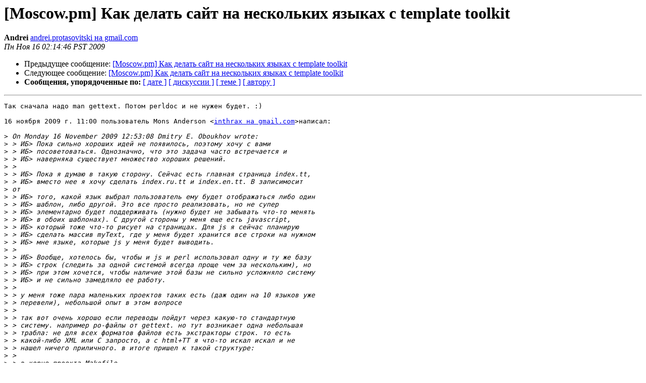

--- FILE ---
content_type: text/html
request_url: https://mail.pm.org/pipermail/moscow-pm/2009-November/006583.html
body_size: 7218
content:
<!DOCTYPE HTML PUBLIC "-//W3C//DTD HTML 3.2//EN">
<HTML>
 <HEAD>
   <TITLE> [Moscow.pm] Как делать сайт на нескольких языках с template toolkit
   </TITLE>
   <LINK REL="Index" HREF="index.html" >
   <LINK REL="made" HREF="mailto:moscow-pm%40pm.org?Subject=Re%3A%20%5BMoscow.pm%5D%20%3D%3Futf-8%3Fb%3F0JrQsNC6INC00LXQu9Cw0YLRjCDRgdCw0LnRgiA%3D%3F%3D%0A%09%3D%3Futf-8%3Fb%3F0L3QsCDQvdC10YHQutC%2B0LvRjNC60LjRhSDRj9C30YvQutCw0YUg0YEg%3F%3D%0A%09%3D%3Futf-8%3Fq%3Ftemplate_toolkit%3F%3D&In-Reply-To=%3C25d777680911160214j370f8767w8ee7b8d4b5b3a7ca%40mail.gmail.com%3E">
   <META NAME="robots" CONTENT="index,nofollow">
   <META http-equiv="Content-Type" content="text/html; charset=koi8-r">
   <LINK REL="Previous"  HREF="006603.html">
   <LINK REL="Next"  HREF="006584.html">
 </HEAD>
 <BODY BGCOLOR="#ffffff">
   <H1>[Moscow.pm] Как делать сайт на нескольких языках с template toolkit</H1>
    <B>Andrei</B> 
    <A HREF="mailto:moscow-pm%40pm.org?Subject=Re%3A%20%5BMoscow.pm%5D%20%3D%3Futf-8%3Fb%3F0JrQsNC6INC00LXQu9Cw0YLRjCDRgdCw0LnRgiA%3D%3F%3D%0A%09%3D%3Futf-8%3Fb%3F0L3QsCDQvdC10YHQutC%2B0LvRjNC60LjRhSDRj9C30YvQutCw0YUg0YEg%3F%3D%0A%09%3D%3Futf-8%3Fq%3Ftemplate_toolkit%3F%3D&In-Reply-To=%3C25d777680911160214j370f8767w8ee7b8d4b5b3a7ca%40mail.gmail.com%3E"
       TITLE="[Moscow.pm] Как делать сайт на нескольких языках с template toolkit">andrei.protasovitski на gmail.com
       </A><BR>
    <I>Пн Ноя 16 02:14:46 PST 2009</I>
    <P><UL>
        <LI>Предыдущее сообщение: <A HREF="006603.html">[Moscow.pm] Как делать сайт на нескольких языках с template toolkit
</A></li>
        <LI>Следующее сообщение: <A HREF="006584.html">[Moscow.pm] Как делать сайт на нескольких языках с template toolkit
</A></li>
         <LI> <B>Сообщения, упорядоченные по:</B> 
              <a href="date.html#6583">[ дате ]</a>
              <a href="thread.html#6583">[ дискуссии ]</a>
              <a href="subject.html#6583">[ теме ]</a>
              <a href="author.html#6583">[ автору ]</a>
         </LI>
       </UL>
    <HR>  
<!--beginarticle-->
<PRE>Так сначала надо man gettext. Потом perldoc и не нужен будет. :)

16 ноября 2009 г. 11:00 пользователь Mons Anderson &lt;<A HREF="http://mail.pm.org/mailman/listinfo/moscow-pm">inthrax на gmail.com</A>&gt;написал:

&gt;<i> On Monday 16 November 2009 12:53:08 Dmitry E. Oboukhov wrote:
</I>&gt;<i> &gt; ИБ&gt; Пока сильно хороших идей не появилось, поэтому хочу с вами
</I>&gt;<i> &gt; ИБ&gt; посоветоваться. Однозначно, что это задача часто встречается и
</I>&gt;<i> &gt; ИБ&gt; наверняка существует множество хороших решений.
</I>&gt;<i> &gt;
</I>&gt;<i> &gt; ИБ&gt; Пока я думаю в такую сторону. Сейчас есть главная страница index.tt,
</I>&gt;<i> &gt; ИБ&gt; вместо нее я хочу сделать index.ru.tt и index.en.tt. В записимосит
</I>&gt;<i> от
</I>&gt;<i> &gt; ИБ&gt; того, какой язык выбрал пользователь ему будет отображаться либо один
</I>&gt;<i> &gt; ИБ&gt; шаблон, либо другой. Это все просто реализовать, но не супер
</I>&gt;<i> &gt; ИБ&gt; элементарно будет поддерживать (нужно будет не забывать что-то менять
</I>&gt;<i> &gt; ИБ&gt; в обоих шаблонах). С другой стороны у меня еще есть javascript,
</I>&gt;<i> &gt; ИБ&gt; который тоже что-то рисует на страницах. Для js я сейчас планирую
</I>&gt;<i> &gt; ИБ&gt; сделать массив myText, где у меня будет хранится все строки на нужном
</I>&gt;<i> &gt; ИБ&gt; мне языке, которые js у меня будет выводить.
</I>&gt;<i> &gt;
</I>&gt;<i> &gt; ИБ&gt; Вообще, хотелось бы, чтобы и js и perl использовал одну и ту же базу
</I>&gt;<i> &gt; ИБ&gt; строк (следить за одной системой всегда проще чем за нескольким), но
</I>&gt;<i> &gt; ИБ&gt; при этом хочется, чтобы наличие этой базы не сильно усложняло систему
</I>&gt;<i> &gt; ИБ&gt; и не сильно замедляло ее работу.
</I>&gt;<i> &gt;
</I>&gt;<i> &gt; у меня тоже пара маленьких проектов таких есть (даж один на 10 языков уже
</I>&gt;<i> &gt; перевели), небольшой опыт в этом вопросе
</I>&gt;<i> &gt;
</I>&gt;<i> &gt; так вот очень хорошо если переводы пойдут через какую-то стандартную
</I>&gt;<i> &gt; систему. например po-файлы от gettext. но тут возникает одна небольшая
</I>&gt;<i> &gt; трабла: не для всех форматов файлов есть экстракторы строк. то есть
</I>&gt;<i> &gt; какой-либо XML или C запросто, а с html+TT я что-то искал искал и не
</I>&gt;<i> &gt; нашел ничего приличного. в итоге пришел к такой структуре:
</I>&gt;<i> &gt;
</I>&gt;<i> &gt; в корне проекта Makefile
</I>&gt;<i> &gt; в каталоге tt/ лежит шаблон шаблонов (один или несколько)
</I>&gt;<i> &gt; далее по команде make
</I>&gt;<i> &gt; самописный скрипт извлекает из указанных источников все помеченное
</I>&gt;<i> &gt; тегами &lt;gt&gt;...&lt;/gt&gt; и кладет в .po
</I>&gt;<i> &gt; далее работа с этими po стандартными gettext'овыми утилитами (клеим их
</I>&gt;<i> &gt; в один большой .po и кладем в какое-то место где переводчик может
</I>&gt;<i> &gt; найти, ну а make далее ищет po-шки вида LANG.po и из них из шаблона
</I>&gt;<i> &gt; шаблонов собирает
</I>&gt;<i> &gt; index.ru.tt, index.cs.tt и даже blah.cs.cgi
</I>&gt;<i> &gt;
</I>&gt;<i> &gt; недостатков два:
</I>&gt;<i> &gt;  - велосипед на экстракт/сборку таргета
</I>&gt;<i> &gt;  - после каждой правки главного шаблона надо звать make
</I>&gt;<i> &gt;
</I>&gt;<i> &gt; однако плюсы по моему важнее:
</I>&gt;<i> &gt;  - с форматом .po переводчики хорошо умеют работать, если проект
</I>&gt;<i> &gt;    интересный скоро очень появится множество языков
</I>&gt;<i>
</I>&gt;<i> А можно примерчик мейкфайла?
</I>&gt;<i>
</I>&gt;<i> Я честно говоря попробовал с геттекстом поработать, и во первых меня
</I>&gt;<i> удручил
</I>&gt;<i> набор модулей (все какие-то кривоватые), во вторых отсутствие внятной
</I>&gt;<i> документации как это курить.
</I>&gt;<i>
</I>&gt;<i> --
</I>&gt;<i> Vladimir Perepelitsa aka Mons Anderson
</I>&gt;<i> &lt;<A HREF="http://mail.pm.org/mailman/listinfo/moscow-pm">inthrax на gmail.com</A>&gt; / #99779956
</I>&gt;<i> --
</I>&gt;<i> Moscow.pm mailing list
</I>&gt;<i> <A HREF="http://mail.pm.org/mailman/listinfo/moscow-pm">moscow-pm на pm.org</A> | <A HREF="http://moscow.pm.org">http://moscow.pm.org</A>
</I>&gt;<i>
</I>


-- 
Andrei Protasovitski
&lt; andrei[dot]protasovitski[at]gmail[dot]com &gt;
Diemen, Netherlands
----------- следущая часть -----------
Вложение в формате HTML было извлечено&amp;hellip;
URL: &lt;<A HREF="http://mail.pm.org/pipermail/moscow-pm/attachments/20091116/95f2f8d0/attachment-0001.html">http://mail.pm.org/pipermail/moscow-pm/attachments/20091116/95f2f8d0/attachment-0001.html</A>&gt;
</PRE>




















































<!--endarticle-->
    <HR>
    <P><UL>
        <!--threads-->
	<LI>Предыдущее сообщение: <A HREF="006603.html">[Moscow.pm] Как делать сайт на нескольких языках с template toolkit
</A></li>
	<LI>Следующее сообщение: <A HREF="006584.html">[Moscow.pm] Как делать сайт на нескольких языках с template toolkit
</A></li>
         <LI> <B>Сообщения, упорядоченные по:</B> 
              <a href="date.html#6583">[ дате ]</a>
              <a href="thread.html#6583">[ дискуссии ]</a>
              <a href="subject.html#6583">[ теме ]</a>
              <a href="author.html#6583">[ автору ]</a>
         </LI>
       </UL>
<hr>
<a href="http://mail.pm.org/mailman/listinfo/moscow-pm">Подробная информация о списке рассылки Moscow-pm</a><br>
</body></html>
